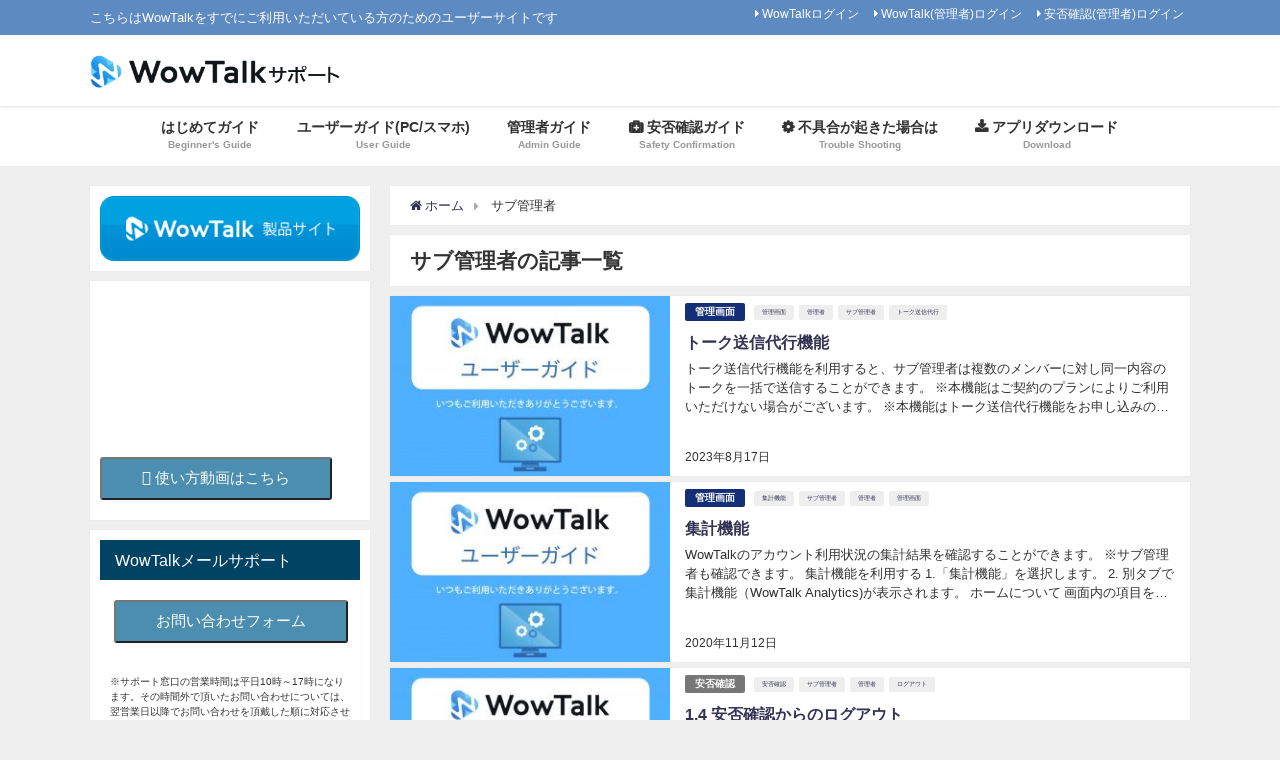

--- FILE ---
content_type: text/html; charset=UTF-8
request_url: https://support.wowtalk.jp/tag/%E3%82%B5%E3%83%96%E7%AE%A1%E7%90%86%E8%80%85
body_size: 16357
content:
<!DOCTYPE html>
<html lang="ja">
<head>
	
	<!-- Google Tag Manager -->
<!--<script>(function(w,d,s,l,i){w[l]=w[l]||[];w[l].push({'gtm.start':
new Date().getTime(),event:'gtm.js'});var f=d.getElementsByTagName(s)[0],
j=d.createElement(s),dl=l!='dataLayer'?'&l='+l:'';j.async=true;j.src=
'https://www.googletagmanager.com/gtm.js?id='+i+dl;f.parentNode.insertBefore(j,f);
})(window,document,'script','dataLayer','GTM-TCXDS82');</script>-->
<!-- End Google Tag Manager -->
	
<meta charset="utf-8">
<meta http-equiv="X-UA-Compatible" content="IE=edge">
<meta name="viewport" content="width=device-width, initial-scale=1" />
<title>  サブ管理者</title>
<meta name="robots" content="noindex,follow">
<link rel="canonical" href="">
<link rel="shortcut icon" href="https://support.wowtalk.jp/wp-content/uploads/2021/04/wowtalk_sns2.png">
<!--[if IE]>
		<link rel="shortcut icon" href="">
<![endif]-->
<link rel="apple-touch-icon" href="https://support.wowtalk.jp/wp-content/uploads/2021/04/wowtalk_sns2.png" />
<link rel='dns-prefetch' href='//cdnjs.cloudflare.com' />
<link rel='dns-prefetch' href='//s.w.org' />
<link rel="alternate" type="application/rss+xml" title="WowTalkサポート &raquo; フィード" href="https://support.wowtalk.jp/feed" />
<link rel="alternate" type="application/rss+xml" title="WowTalkサポート &raquo; コメントフィード" href="https://support.wowtalk.jp/comments/feed" />
<link rel="alternate" type="application/rss+xml" title="WowTalkサポート &raquo; サブ管理者 タグのフィード" href="https://support.wowtalk.jp/tag/%e3%82%b5%e3%83%96%e7%ae%a1%e7%90%86%e8%80%85/feed" />
<link rel='stylesheet'   href='https://support.wowtalk.jp/wp-includes/css/dist/block-library/style.min.css?ver=4.6.41'  media='all'>
<link rel='stylesheet'   href='https://support.wowtalk.jp/wp-content/plugins/pdf-embedder/css/pdfemb-blocks.css?ver=4.6.41'  media='all'>
<link rel='stylesheet'   href='https://support.wowtalk.jp/wp-content/plugins/contact-form-7/includes/css/styles.css?ver=4.6.41'  media='all'>
<link rel='stylesheet'   href='https://support.wowtalk.jp/wp-content/plugins/wp-rest-filter/public/css/wp-rest-filter-public.css?ver=4.6.41'  media='all'>
<link rel='stylesheet'   href='https://support.wowtalk.jp/wp-content/themes/diver/style.min.css?ver=4.6.41'  media='all'>
<link rel='stylesheet'   href='https://support.wowtalk.jp/wp-content/themes/diver_child/style.css?ver=4.6.41'  media='all'>
<link rel='stylesheet'   href='https://cdnjs.cloudflare.com/ajax/libs/Swiper/4.4.6/css/swiper.min.css'  media='all'>
<link rel='stylesheet'   href='https://support.wowtalk.jp/wp-content/plugins/tablepress/css/default.min.css?ver=4.6.41'  media='all'>
<script src='https://support.wowtalk.jp/wp-includes/js/jquery/jquery.js?ver=4.6.41'></script>
<script src='https://support.wowtalk.jp/wp-includes/js/jquery/jquery-migrate.min.js?ver=4.6.41'></script>
<script src='https://support.wowtalk.jp/wp-content/plugins/wp-rest-filter/public/js/wp-rest-filter-public.js?ver=4.6.41'></script>
<link rel="EditURI" type="application/rsd+xml" title="RSD" href="https://support.wowtalk.jp/xmlrpc.php?rsd" />
<link rel="wlwmanifest" type="application/wlwmanifest+xml" href="https://support.wowtalk.jp/wp-includes/wlwmanifest.xml" /> 
<meta name="generator" content="WordPress 5.1.10" />
<!-- start Simple Custom CSS and JS -->
<script type="text/javascript">
const sendBotInfoWithOverride = function() {
    document.getElementById("is_override").value = "1";
    sendBotInfo();
}
var hasErr = false;
const sendBotInfo = function() {
    const url = "https://support.wowtalk.jp/data/sendBotInfo.php"
    hasErr = false;
    let statusElement = document.getElementById("send_bot_info_form_status");
    jQuery(statusElement).show();
    statusElement.innerText="送信中";
    var companyId = document.getElementById("cid").value.trim();
    var token = document.getElementById("token").value.trim();
    var apikey = document.getElementById("api_key").value.trim();
    var botId = document.getElementById("bot_id").value.trim();
    var botPassword = document.getElementById("bot_password").value.trim();
    var isOverride = document.getElementById("is_override").value;
    
    document.getElementById("cid_err").innerText = check(companyId);
    document.getElementById("token_err").innerText = check(token);
    document.getElementById("api_key_err").innerText = check(apikey);
    document.getElementById("bot_id_err").innerText = check(botId);
    document.getElementById("bot_password_err").innerText = check(botPassword);
    console.log("hasErr = " ,hasErr);
    if (hasErr) {
        statusElement.innerText="入力項目を確認してください";
        return;
    }
    var postValue = {
        company_id : companyId,
        token : token,
        api_key : apikey,
        bot_id: botId,
        bot_password: botPassword,
        is_override : isOverride
    }
    console.log(postValue);
    let data = {
        method: "POST", // *GET, POST, PUT, DELETE, etc.
        headers: {
            "Content-Type": "application/json; charset=utf-8",
            "Accept" : "application/json",
        },
        body: JSON.stringify(postValue),
    };

    fetch(url, data).then(function(response){
        console.log(response);
        return response.json();
    }).then(function(json) {
        var err = json.errCode;
        console.log(json);
        var btn1 = jQuery(document.getElementById("send_bot_info_btn_1"));
        var overrideElements = jQuery(document.getElementById("send_bot_info_confirm_override"));
        if (err == 200) {
            statusElement.innerText="登録しました。";
            btn1.prop("disabled", true);
            btn1.show();
            overrideElements.hide();
            document.getElementById("is_override").value = "0";
        } else if (err == 1003) {
            btn1.hide();
            statusElement.innerText="";
            jQuery(statusElement).hide();
            //上書き確認
            overrideElements.show();
        } else {
            statusElement.innerText="エラーが発生しました。";
            btn1.show();
        }
    });
}

const check = function(item) {
    if (item.length == 0) {
        hasErr = true;
        return "必須項目です。"
    }

    if (item.match(/^[0-9a-zA-Z-]*$/) == null) {
        hasErr = true;
        return "半角英数字を入力してください"
    }
    return "";
}

const cancelBotInfo = function() {
    document.getElementById("cid").value = "";
    document.getElementById("token").value = ""
    document.getElementById("api_key").value = ""
    document.getElementById("bot_id").value = ""
    document.getElementById("bot_password").value = ""
    document.getElementById("is_override").value = "0";

    document.getElementById("cid_err").innerText = "";
    document.getElementById("token_err").innerText = "";
    document.getElementById("api_key_err").innerText = "";
    document.getElementById("bot_id_err").innerText = "";
    document.getElementById("bot_password_err").innerText = "";

    jQuery(document.getElementById("send_bot_info_confirm_override")).hide();
    document.getElementById("send_bot_info_form_status").innerText = "";
    jQuery(document.getElementById("send_bot_info_btn_1")).show();
}</script>
<!-- end Simple Custom CSS and JS -->
<!-- start Simple Custom CSS and JS -->
<style type="text/css">
.textwidget img {
  display: inline;
}
.single-post-main {
  margin: 0px;
  padding:2em;
}
.guide_box .textwidget {
  padding: 2em;
}
.guide_box p {
  padding: 0
}
.catpage_content_wrap {
    margin-bottom: 10px;
    margin-top: -10px;
    position: relative;
    background: #333!important;
    overflow: hidden;
}

.image_bg {
  background:#f6f6f6;
}

.catpage_tag {
  display:none;
}</style>
<!-- end Simple Custom CSS and JS -->
 <style> #onlynav ul ul,#nav_fixed #nav ul ul,.header-logo #nav ul ul {visibility:hidden;opacity:0;transition:.2s ease-in-out;transform:translateY(-20px);}#onlynav ul li:hover > ul,#nav_fixed #nav ul li:hover > ul,.header-logo #nav ul li:hover > ul{visibility:visible;opacity:1;transform:translateY(0);}</style><style>body{background:#efefef;color:#333333;}a{color:#333355;}a:hover{color:#008bf1}.content{color:#000;}.content a{color:#6f97bc;}.content a:hover{color:#008bf1;}.header-wrap,#header ul.sub-menu, #header ul.children,#scrollnav,.description_sp{background:#ffffff;color:#333333}.header-wrap a,#scrollnav a,div.logo_title{color:#333355;}.header-wrap a:hover,div.logo_title:hover{color:#008bf1}.drawer-nav-btn span{background-color:#333355;}.drawer-nav-btn:before,.drawer-nav-btn:after {border-color:#333355;}#scrollnav ul li a{background:rgba(255,255,255,0.8);color:#505050 }.header_small_menu{background:#5d8ac1;color:#fff}.header_small_menu a{color:#fff}.header_small_menu a:hover{color:#008bf1}#nav_fixed.fixed, #nav_fixed #nav ul ul{background:#ffffff;color:#333333}#nav_fixed.fixed a,#nav_fixed .logo_title{color:#333355}#nav_fixed.fixed a:hover{color:#008bf1}#nav_fixed .drawer-nav-btn:before,#nav_fixed .drawer-nav-btn:after{border-color:#333355;}#nav_fixed .drawer-nav-btn span{background-color:#333355;}#onlynav{background:#fff;color:#333}#onlynav ul li a{color:#333}#onlynav ul ul.sub-menu{background:#fff}#onlynav div > ul > li > a:before{border-color:#333}#onlynav ul > li:hover > a:hover,#onlynav ul>li:hover>a,#onlynav ul>li:hover li:hover>a,#onlynav ul li:hover ul li ul li:hover > a{background:#008bf1;color:#ffffff}#onlynav ul li ul li ul:before{border-left-color:#ffffff}#onlynav ul li:last-child ul li ul:before{border-right-color:#ffffff}#bigfooter{background:#fff;color:#333333}#bigfooter a{color:#333355}#bigfooter a:hover{color:#008bf1}#footer{background:#fff;color:#999}#footer a{color:#333355}#footer a:hover{color:#008bf1}#sidebar .widget{background:#fff;color:#333; }#sidebar .widget a:hover{color:#008bf1;}.post-box-contents,#main-wrap #pickup_posts_container img,.hentry, #single-main .post-sub,.navigation,.single_thumbnail,.in_loop,#breadcrumb,.pickup-cat-list,.maintop-widget, .mainbottom-widget,#share_plz,.sticky-post-box,.catpage_content_wrap,.cat-post-main{background:#fff;}.post-box{border-color:#eee;}.drawer_content_title,.searchbox_content_title{background:#eee;color:#333;}#footer_sticky_menu{background:rgba(255,255,255,.8)}.footermenu_col{background:rgba(255,255,255,.8);color:#333;}a.page-numbers{background:#afafaf;color:#fff;}.pagination .current{background:#008bf1;color:#fff;}</style><style>.grid_post_thumbnail{height:170px;}.post_thumbnail{height:180px;}@media screen and (min-width:1201px){#main-wrap,.header-wrap .header-logo,.header_small_content,.bigfooter_wrap,.footer_content,.containerwidget{width:1100px; }}@media screen and (max-width:1200px){ #main-wrap,.header-wrap .header-logo,.header_small_content,.bigfooter_wrap,.footer_content,.containerwidget{width:96; }}@media screen and (max-width:768px){#main-wrap,.header-wrap .header-logo,.header_small_content,.bigfooter_wrap,.footer_content,.containerwidget{width:100%; }}@media screen and (min-width:960px){#sidebar {width:280px;}}@media screen and (max-width:767px){.grid_post_thumbnail{height:160px;}.post_thumbnail{height:130px;}}@media screen and (max-width:599px){.grid_post_thumbnail{height:100px;}.post_thumbnail{height:70px;}}</style>

<script src="https://apis.google.com/js/platform.js" async defer></script>
<script async src="//pagead2.googlesyndication.com/pagead/js/adsbygoogle.js"></script>
<script src="https://b.st-hatena.com/js/bookmark_button.js" charset="utf-8" async="async"></script>
<script>
window.___gcfg = {lang: 'ja'};
(function() {
var po = document.createElement('script'); po.type = 'text/javascript'; po.async = true;
po.src = 'https://apis.google.com/js/plusone.js';
var s = document.getElementsByTagName('script')[0]; s.parentNode.insertBefore(po, s);
})();
</script>


<script src="https://kit.fontawesome.com/d08a291f82.js" crossorigin="anonymous"></script>
</head>
<body itemscope="itemscope" itemtype="http://schema.org/WebPage" style="background-image:url('')" class="archive tag tag-65 wp-embed-responsive">

<!-- Google Tag Manager (noscript) -->
<!--<noscript><iframe src="https://www.googletagmanager.com/ns.html?id=GTM-TCXDS82"
height="0" width="0" style="display:none;visibility:hidden"></iframe></noscript>-->
<!-- End Google Tag Manager (noscript) -->
	
<div id="fb-root"></div>
<script>(function(d, s, id) {
  var js, fjs = d.getElementsByTagName(s)[0];
  if (d.getElementById(id)) return;
  js = d.createElement(s); js.id = id;
  js.src = "https://connect.facebook.net/ja_JP/sdk.js#xfbml=1&version=v2.12&appId=";
  fjs.parentNode.insertBefore(js, fjs);
}(document, 'script', 'facebook-jssdk'));</script>

<div id="container">
<!-- header -->
	<!-- lpページでは表示しない -->
	<div id="header" class="clearfix">
					<header class="header-wrap" role="banner" itemscope="itemscope" itemtype="http://schema.org/WPHeader">
			<div class="header_small_menu clearfix">
		<div class="header_small_content">
			<div id="description">こちらはWowTalkをすでにご利用いただいている方のためのユーザーサイトです</div>
			<nav class="header_small_menu_right" role="navigation" itemscope="itemscope" itemtype="http://scheme.org/SiteNavigationElement">
				<div class="menu-%e3%83%9f%e3%83%8b%e3%83%98%e3%83%83%e3%83%80%e3%83%bc-container"><ul id="menu-%e3%83%9f%e3%83%8b%e3%83%98%e3%83%83%e3%83%80%e3%83%bc" class="menu"><li id="menu-item-11213" class="menu-item menu-item-type-custom menu-item-object-custom menu-item-11213"><a href="https://biz.wowtalk.org/webtalk/login">WowTalkログイン</a></li>
<li id="menu-item-11214" class="menu-item menu-item-type-custom menu-item-object-custom menu-item-11214"><a href="https://biz.wowtalk.org/admin/">WowTalk(管理者)ログイン</a></li>
<li id="menu-item-11215" class="menu-item menu-item-type-custom menu-item-object-custom menu-item-11215"><a href="https://safety.wowtalkapi.com/#/">安否確認(管理者)ログイン</a></li>
</ul></div>			</nav>
		</div>
	</div>

			<div class="header-logo clearfix">
				<!-- 	<button type="button" class="drawer-toggle drawer-hamburger">
	  <span class="sr-only">toggle navigation</span>
	  <span class="drawer-hamburger-icon"></span>
	</button> -->

	<div class="drawer-nav-btn-wrap"><span class="drawer-nav-btn"><span></span></span></div>


	<div class="header_search"><a href="#header_search" class="header_search_btn" data-lity><div class="header_search_inner"><i class="fa fa-search" aria-hidden="true"></i><div class="header_search_title">SEARCH</div></div></a></div>

				<!-- /Navigation -->
				<div id="logo">
										<a href="https://support.wowtalk.jp/">
													<img src="https://support.wowtalk.jp/wp-content/uploads/2021/09/wt_support.png" alt="WowTalkサポート">
											</a>
				</div>
							</div>
		</header>
		<nav id="scrollnav" class="inline-nospace" role="navigation" itemscope="itemscope" itemtype="http://scheme.org/SiteNavigationElement">
					</nav>
		
		<div id="nav_fixed">
		<div class="header-logo clearfix">
			<!-- Navigation -->
			<!-- 	<button type="button" class="drawer-toggle drawer-hamburger">
	  <span class="sr-only">toggle navigation</span>
	  <span class="drawer-hamburger-icon"></span>
	</button> -->

	<div class="drawer-nav-btn-wrap"><span class="drawer-nav-btn"><span></span></span></div>


	<div class="header_search"><a href="#header_search" class="header_search_btn" data-lity><div class="header_search_inner"><i class="fa fa-search" aria-hidden="true"></i><div class="header_search_title">SEARCH</div></div></a></div>

			<!-- /Navigation -->
			<div class="logo clearfix">
				<a href="https://support.wowtalk.jp/">
											<img src="https://support.wowtalk.jp/wp-content/uploads/2021/09/wt_support.png" alt="WowTalkサポート">
									</a>
			</div>
					<nav id="nav" role="navigation" itemscope="itemscope" itemtype="http://scheme.org/SiteNavigationElement">
				<div class="menu-top_menu2-container"><ul id="fixnavul" class="menu"><li id="menu-item-10547" class="menu-item menu-item-type-custom menu-item-object-custom menu-item-10547"><a href="/beginners-guide"><div class="menu_title"><i class="fas fa-smile-beam"></i> はじめてガイド</div><div class="menu_desc">Beginner's Guide</div></a></li>
<li id="menu-item-10548" class="menu-item menu-item-type-custom menu-item-object-custom menu-item-has-children menu-item-10548"><a href="/user-guide"><div class="menu_title"><i class="fas fa-mobile-alt"></i> ユーザーガイド(PC/スマホ)</div><div class="menu_desc">User Guide</div></a>
<ul class="sub-menu">
	<li id="menu-item-10553" class="menu-item menu-item-type-custom menu-item-object-custom menu-item-10553"><a href="/sp-guide">iOS,Android</a></li>
	<li id="menu-item-10554" class="menu-item menu-item-type-custom menu-item-object-custom menu-item-10554"><a href="/pc-guide">Web,Windows旧PC</a></li>
	<li id="menu-item-19774" class="menu-item menu-item-type-custom menu-item-object-custom menu-item-19774"><a href="https://support.wowtalk.jp/newpc-guide">Windows新PC</a></li>
</ul>
</li>
<li id="menu-item-10549" class="menu-item menu-item-type-custom menu-item-object-custom menu-item-10549"><a href="/admin-guide"><div class="menu_title"><i class="fas fa-user-cog"></i> 管理者ガイド</div><div class="menu_desc">Admin Guide</div></a></li>
<li id="menu-item-10550" class="menu-item menu-item-type-custom menu-item-object-custom menu-item-10550"><a href="/safety-guide"><div class="menu_title"><i class="fas fa-medkit"></i> 安否確認ガイド</div><div class="menu_desc">Safety Confirmation</div></a></li>
<li id="menu-item-10551" class="menu-item menu-item-type-custom menu-item-object-custom menu-item-has-children menu-item-10551"><a href="#"><div class="menu_title"><i class="fas fa-cog"></i> 不具合が起きた場合は</div><div class="menu_desc">Trouble Shooting</div></a>
<ul class="sub-menu">
	<li id="menu-item-10557" class="menu-item menu-item-type-custom menu-item-object-custom menu-item-10557"><a href="/trouble-shooting">トラブルシューティング</a></li>
	<li id="menu-item-10558" class="menu-item menu-item-type-custom menu-item-object-custom menu-item-10558"><a href="/support-form">お問い合わせ先</a></li>
</ul>
</li>
<li id="menu-item-11579" class="menu-item menu-item-type-custom menu-item-object-custom menu-item-11579"><a href="https://www.wowtalk.jp/download.html"><div class="menu_title"><i class="fas fa-download"></i> アプリダウンロード</div><div class="menu_desc">Download</div></a></li>
</ul></div>			</nav>
				</div>
	</div>
							<nav id="onlynav" class="onlynav" role="navigation" itemscope="itemscope" itemtype="http://scheme.org/SiteNavigationElement">
				<div class="menu-top_menu2-container"><ul id="onlynavul" class="menu"><li class="menu-item menu-item-type-custom menu-item-object-custom menu-item-10547"><a href="/beginners-guide"><div class="menu_title"><i class="fas fa-smile-beam"></i> はじめてガイド</div><div class="menu_desc">Beginner's Guide</div></a></li>
<li class="menu-item menu-item-type-custom menu-item-object-custom menu-item-has-children menu-item-10548"><a href="/user-guide"><div class="menu_title"><i class="fas fa-mobile-alt"></i> ユーザーガイド(PC/スマホ)</div><div class="menu_desc">User Guide</div></a>
<ul class="sub-menu">
	<li class="menu-item menu-item-type-custom menu-item-object-custom menu-item-10553"><a href="/sp-guide">iOS,Android</a></li>
	<li class="menu-item menu-item-type-custom menu-item-object-custom menu-item-10554"><a href="/pc-guide">Web,Windows旧PC</a></li>
	<li class="menu-item menu-item-type-custom menu-item-object-custom menu-item-19774"><a href="https://support.wowtalk.jp/newpc-guide">Windows新PC</a></li>
</ul>
</li>
<li class="menu-item menu-item-type-custom menu-item-object-custom menu-item-10549"><a href="/admin-guide"><div class="menu_title"><i class="fas fa-user-cog"></i> 管理者ガイド</div><div class="menu_desc">Admin Guide</div></a></li>
<li class="menu-item menu-item-type-custom menu-item-object-custom menu-item-10550"><a href="/safety-guide"><div class="menu_title"><i class="fas fa-medkit"></i> 安否確認ガイド</div><div class="menu_desc">Safety Confirmation</div></a></li>
<li class="menu-item menu-item-type-custom menu-item-object-custom menu-item-has-children menu-item-10551"><a href="#"><div class="menu_title"><i class="fas fa-cog"></i> 不具合が起きた場合は</div><div class="menu_desc">Trouble Shooting</div></a>
<ul class="sub-menu">
	<li class="menu-item menu-item-type-custom menu-item-object-custom menu-item-10557"><a href="/trouble-shooting">トラブルシューティング</a></li>
	<li class="menu-item menu-item-type-custom menu-item-object-custom menu-item-10558"><a href="/support-form">お問い合わせ先</a></li>
</ul>
</li>
<li class="menu-item menu-item-type-custom menu-item-object-custom menu-item-11579"><a href="https://www.wowtalk.jp/download.html"><div class="menu_title"><i class="fas fa-download"></i> アプリダウンロード</div><div class="menu_desc">Download</div></a></li>
</ul></div>			</nav>
					</div>
	<div class="d_sp">
		</div>
	
	<div id="main-wrap">
	<!-- main -->
	<main id="main" style="float:right;margin-left:-300px;padding-left:300px;" role="main">
		<ul id="breadcrumb" itemscope itemtype="http://schema.org/BreadcrumbList">
<li itemprop="itemListElement" itemscope itemtype="http://schema.org/ListItem"><a href="https://support.wowtalk.jp" itemprop="item"><span itemprop="name"><i class="fa fa-home" aria-hidden="true"></i> ホーム</span></a><meta itemprop="position" content="1" /></li><li itemprop="itemListElement" itemscope itemtype="http://schema.org/ListItem"><span itemprop="name">  サブ管理者</span></a><meta itemprop="position" content="2" /></li></ul>			<div class="wrap-post-title">サブ管理者の記事一覧</div>
<section class="wrap-post-box">
					<article class="post-box post-1" role="article">
				<div class="post-box-contents clearfix" data-href="https://support.wowtalk.jp/user_guide/admin_talk_sending_agent.html">
				<figure class="post_thumbnail">
												<div class="post_thumbnail_wrap">
								<img src="[data-uri]" data-src="https://support.wowtalk.jp/wp-content/uploads/2021/04/user_guid_top-300x188.jpg" class="lazyload" alt="トーク送信代行機能">
														</div>
										</figure>
					<section class="post-meta-all">
											<div class="post-cat" style="background:#152f77"><a href="https://support.wowtalk.jp/./user_guide/admin" rel="category tag">管理画面</a></div>
												<div class="post-tag"><a href="https://support.wowtalk.jp/tag/%e7%ae%a1%e7%90%86%e7%94%bb%e9%9d%a2" rel="tag">管理画面</a><a href="https://support.wowtalk.jp/tag/%e7%ae%a1%e7%90%86%e8%80%85" rel="tag">管理者</a><a href="https://support.wowtalk.jp/tag/%e3%82%b5%e3%83%96%e7%ae%a1%e7%90%86%e8%80%85" rel="tag">サブ管理者</a><a href="https://support.wowtalk.jp/tag/%e3%83%88%e3%83%bc%e3%82%af%e9%80%81%e4%bf%a1%e4%bb%a3%e8%a1%8c" rel="tag">トーク送信代行</a></div>						<div class="post-title">
								<a href="https://support.wowtalk.jp/user_guide/admin_talk_sending_agent.html" title="トーク送信代行機能" rel="bookmark">トーク送信代行機能</a>
						</div>
													<time class="post-date" datetime="2023-08-17">
							2023年8月17日	
							</time>
												<div class="post-substr">
															トーク送信代行機能を利用すると、サブ管理者は複数のメンバーに対し同一内容のトークを一括で送信することができます。  ※本機能はご契約のプランによりご利用いただけない場合がございます。 ※本機能はトーク送信代行機能をお申し込みの場合のみご利用いただくことができます。  ① トーク送信代行機能の設定 ② トーク送信代行シス...													</div>
											</section>
				</div>
			</article>
												<article class="post-box post-2" role="article">
				<div class="post-box-contents clearfix" data-href="https://support.wowtalk.jp/user_guide/admin/analytics_.html">
				<figure class="post_thumbnail">
												<div class="post_thumbnail_wrap">
								<img src="[data-uri]" data-src="https://support.wowtalk.jp/wp-content/uploads/2021/04/user_guid_top-300x188.jpg" class="lazyload" alt="集計機能">
														</div>
										</figure>
					<section class="post-meta-all">
											<div class="post-cat" style="background:#152f77"><a href="https://support.wowtalk.jp/./user_guide/admin" rel="category tag">管理画面</a></div>
												<div class="post-tag"><a href="https://support.wowtalk.jp/tag/%e9%9b%86%e8%a8%88%e6%a9%9f%e8%83%bd" rel="tag">集計機能</a><a href="https://support.wowtalk.jp/tag/%e3%82%b5%e3%83%96%e7%ae%a1%e7%90%86%e8%80%85" rel="tag">サブ管理者</a><a href="https://support.wowtalk.jp/tag/%e7%ae%a1%e7%90%86%e8%80%85" rel="tag">管理者</a><a href="https://support.wowtalk.jp/tag/%e7%ae%a1%e7%90%86%e7%94%bb%e9%9d%a2" rel="tag">管理画面</a></div>						<div class="post-title">
								<a href="https://support.wowtalk.jp/user_guide/admin/analytics_.html" title="集計機能" rel="bookmark">集計機能</a>
						</div>
													<time class="post-date" datetime="2020-11-12">
							2020年11月12日	
							</time>
												<div class="post-substr">
															WowTalkのアカウント利用状況の集計結果を確認することができます。 ※サブ管理者も確認できます。 集計機能を利用する 1.「集計機能」を選択します。 2. 別タブで集計機能（WowTalk Analytics)が表示されます。 ホームについて 画面内の項目を以下に解説します。 ①昨日の利用数 アクティブユーザー数/...													</div>
											</section>
				</div>
			</article>
												<article class="post-box post-3" role="article">
				<div class="post-box-contents clearfix" data-href="https://support.wowtalk.jp/user_guide/safety_confirmation_logout.html">
				<figure class="post_thumbnail">
												<div class="post_thumbnail_wrap">
								<img src="[data-uri]" data-src="https://support.wowtalk.jp/wp-content/uploads/2021/04/user_guid_top-300x188.jpg" class="lazyload" alt="1.4 安否確認からのログアウト">
														</div>
										</figure>
					<section class="post-meta-all">
											<div class="post-cat" style="background:"><a href="https://support.wowtalk.jp/./user_guide/safety-confirmation" rel="category tag">安否確認</a></div>
												<div class="post-tag"><a href="https://support.wowtalk.jp/tag/%e5%ae%89%e5%90%a6%e7%a2%ba%e8%aa%8d" rel="tag">安否確認</a><a href="https://support.wowtalk.jp/tag/%e3%82%b5%e3%83%96%e7%ae%a1%e7%90%86%e8%80%85" rel="tag">サブ管理者</a><a href="https://support.wowtalk.jp/tag/%e7%ae%a1%e7%90%86%e8%80%85" rel="tag">管理者</a><a href="https://support.wowtalk.jp/tag/%e3%83%ad%e3%82%b0%e3%82%a2%e3%82%a6%e3%83%88" rel="tag">ログアウト</a></div>						<div class="post-title">
								<a href="https://support.wowtalk.jp/user_guide/safety_confirmation_logout.html" title="1.4 安否確認からのログアウト" rel="bookmark">1.4 安否確認からのログアウト</a>
						</div>
													<time class="post-date" datetime="2019-08-21">
							2019年8月21日	
							</time>
												<div class="post-substr">
															ログイン後、画面右上の会社名を選択し「ログアウト」ボタンを押すことでログアウトできます。 ...													</div>
											</section>
				</div>
			</article>
												<article class="post-box post-4" role="article">
				<div class="post-box-contents clearfix" data-href="https://support.wowtalk.jp/user_guide/safety_confirmation_subadmin.html">
				<figure class="post_thumbnail">
												<div class="post_thumbnail_wrap">
								<img src="[data-uri]" data-src="https://support.wowtalk.jp/wp-content/uploads/2021/04/user_guid_top-300x188.jpg" class="lazyload" alt="1.3 サブ管理者でのログイン">
														</div>
										</figure>
					<section class="post-meta-all">
											<div class="post-cat" style="background:"><a href="https://support.wowtalk.jp/./user_guide/safety-confirmation" rel="category tag">安否確認</a></div>
												<div class="post-tag"><a href="https://support.wowtalk.jp/tag/%e3%83%ad%e3%82%b0%e3%82%a4%e3%83%b3" rel="tag">ログイン</a><a href="https://support.wowtalk.jp/tag/%e5%ae%89%e5%90%a6%e7%a2%ba%e8%aa%8d" rel="tag">安否確認</a><a href="https://support.wowtalk.jp/tag/%e3%82%b5%e3%83%96%e7%ae%a1%e7%90%86%e8%80%85" rel="tag">サブ管理者</a></div>						<div class="post-title">
								<a href="https://support.wowtalk.jp/user_guide/safety_confirmation_subadmin.html" title="1.3 サブ管理者でのログイン" rel="bookmark">1.3 サブ管理者でのログイン</a>
						</div>
													<time class="post-date" datetime="2019-08-21">
							2019年8月21日	
							</time>
												<div class="post-substr">
															WowTalk管理者ページ(biz.wowtalk.org/admin)に管理者でログインします。事前にメンバーをサブ管理者に設定するようお願いします。 1. メニューより「サブ管理者の編集」を選択します。 2. サブ管理者の設定より「通知の送信できる範囲」に通知の送信先部門を選び、「確認」ボタンを押します。 3.「安...													</div>
											</section>
				</div>
			</article>
												<article class="post-box post-5" role="article">
				<div class="post-box-contents clearfix" data-href="https://support.wowtalk.jp/user_guide/safety_confirmation.html">
				<figure class="post_thumbnail">
												<div class="post_thumbnail_wrap">
								<img src="[data-uri]" data-src="https://support.wowtalk.jp/wp-content/uploads/2021/04/user_guid_top-300x188.jpg" class="lazyload" alt="安否確認機能へのログイン">
														</div>
										</figure>
					<section class="post-meta-all">
											<div class="post-cat" style="background:"><a href="https://support.wowtalk.jp/./user_guide/safety-confirmation" rel="category tag">安否確認</a></div>
												<div class="post-tag"><a href="https://support.wowtalk.jp/tag/%e5%ae%89%e5%90%a6%e7%a2%ba%e8%aa%8d" rel="tag">安否確認</a><a href="https://support.wowtalk.jp/tag/%e3%83%ad%e3%82%b0%e3%82%a4%e3%83%b3" rel="tag">ログイン</a><a href="https://support.wowtalk.jp/tag/%e3%83%ad%e3%82%b0%e3%82%a2%e3%82%a6%e3%83%88" rel="tag">ログアウト</a><a href="https://support.wowtalk.jp/tag/%e7%ae%a1%e7%90%86%e8%80%85" rel="tag">管理者</a></div>						<div class="post-title">
								<a href="https://support.wowtalk.jp/user_guide/safety_confirmation.html" title="安否確認機能へのログイン" rel="bookmark">安否確認機能へのログイン</a>
						</div>
													<time class="post-date" datetime="2019-07-05">
							2019年7月5日	
							</time>
												<div class="post-substr">
															安否確認機能について ※ブラウザ「InternetExplorer」では安否確認管理者画面に非対応のためログインできません。 ※ブラウザ「Microsoft_Edge」では下記のバージョン以降のご利用をお願いします。旧バージョンをご利用の場合、非対応のためログインできません。 ・Microsoft Edge 44.17...													</div>
											</section>
				</div>
			</article>
												<article class="post-box post-6" role="article">
				<div class="post-box-contents clearfix" data-href="https://support.wowtalk.jp/user_guide/admin_subadministrator.html">
				<figure class="post_thumbnail">
												<div class="post_thumbnail_wrap">
								<img src="[data-uri]" data-src="https://support.wowtalk.jp/wp-content/uploads/2021/04/user_guid_top-300x188.jpg" class="lazyload" alt="サブ管理者の設定">
														</div>
										</figure>
					<section class="post-meta-all">
											<div class="post-cat" style="background:#152f77"><a href="https://support.wowtalk.jp/./user_guide/admin" rel="category tag">管理画面</a></div>
												<div class="post-tag"><a href="https://support.wowtalk.jp/tag/%e7%ae%a1%e7%90%86%e7%94%bb%e9%9d%a2" rel="tag">管理画面</a><a href="https://support.wowtalk.jp/tag/%e7%ae%a1%e7%90%86%e8%80%85" rel="tag">管理者</a><a href="https://support.wowtalk.jp/tag/%e3%82%b5%e3%83%96%e7%ae%a1%e7%90%86%e8%80%85" rel="tag">サブ管理者</a></div>						<div class="post-title">
								<a href="https://support.wowtalk.jp/user_guide/admin_subadministrator.html" title="サブ管理者の設定" rel="bookmark">サブ管理者の設定</a>
						</div>
													<time class="post-date" datetime="2019-03-19">
							2019年3月19日	
							</time>
												<div class="post-substr">
															画面左側の「サブ管理者の編集」をクリックすることで表示されます。この画面上では「メンバー」画面で登録したサブ管理者の設定を編集することができます。 1ページにつき50人まで表示されます。 ■サブ管理者の設定項目 サブ管理者に対して設定できる内容は下記の通りです。 ・ 会社情報の編集 ・ セキュリティ設定の...													</div>
											</section>
				</div>
			</article>
									</section>
	<style>
	.post-box-contents .post-meta-all {padding-bottom: 30px;}
	</style>

<!-- pager -->
<!-- /pager	 -->
	</main>
	<!-- /main -->
		<!-- sidebar -->
	<div id="sidebar" style="float:left;" role="complementary">
		<div class="sidebar_content">
						<div id="custom_html-6" class="widget_text widget widget_custom_html"><div class="textwidget custom-html-widget"><div class="sidebar_bnr"><a href="https://www.wowtalk.jp/" class="wt_bnr"> <img src="/wp-content/uploads/2021/04/wowtalk_bnr.png" alt="WowTalk製品サイト"></a></div></div></div><div id="custom_html-5" class="widget_text widget widget_custom_html"><div class="textwidget custom-html-widget"><div class="sidebar_video">
<iframe width="250" height="auto" src="https://www.youtube.com/embed/WUecgbImxDQ" title="YouTube video player" frameborder="0" allow="accelerometer; autoplay; clipboard-write; encrypted-media; gyroscope; picture-in-picture" allowfullscreen></iframe>
	<button type="submit" class="button button-blue"  onclick="location.href='https://youtube.com/playlist?list=PLxwVqKchJhAzmlP4rfd1hlt37CxZjUcdt'"><i class="fab fa-youtube"></i> 使い方動画はこちら</button>
</div></div></div><div id="custom_html-8" class="widget_text widget widget_custom_html"><div class="textwidget custom-html-widget"><div id="top_sidebar" class="widget fix_sidebar toc_widget">
	<div class="widgettitle">WowTalkメールサポート</div>  <button class="button button-orange" onclick="location.href='https://support.wowtalk.jp/support-form'">お問い合わせフォーム</button>        <p style="font-size:70%"> ※サポート窓口の営業時間は平日10時～17時になります。その時間外で頂いたお問い合わせについては、翌営業日以降でお問い合わせを頂戴した順に対応させていただきます 。</p>  </div>
</div></div><div id="categories-4" class="widget widget_categories"><div class="widgettitle">カテゴリー</div><form action="https://support.wowtalk.jp" method="get"><label class="screen-reader-text" for="cat">カテゴリー</label><select  name='cat' id='cat' class='postform' >
	<option value='-1'>カテゴリーを選択</option>
	<option class="level-0" value="218">Windows</option>
	<option class="level-0" value="267">Mac</option>
	<option class="level-0" value="295">匿名相談機能</option>
	<option class="level-0" value="297">トーク送信代行機能</option>
	<option class="level-0" value="300">トランシーバー</option>
	<option class="level-0" value="304">AI機能</option>
	<option class="level-0" value="37">お知らせ</option>
	<option class="level-0" value="190">アップデート情報</option>
	<option class="level-0" value="212">不具合報告</option>
	<option class="level-0" value="3">よくあるお問い合わせ</option>
	<option class="level-0" value="20">障害・メンテナンス情報</option>
	<option class="level-0" value="4">ユーザーガイド</option>
	<option class="level-1" value="275">&nbsp;&nbsp;&nbsp;ゲストチャット</option>
	<option class="level-1" value="281">&nbsp;&nbsp;&nbsp;ウィジェット</option>
	<option class="level-1" value="303">&nbsp;&nbsp;&nbsp;新PC版</option>
	<option class="level-1" value="21">&nbsp;&nbsp;&nbsp;管理画面</option>
	<option class="level-2" value="276">&nbsp;&nbsp;&nbsp;&nbsp;&nbsp;&nbsp;ゲストチャット管理</option>
	<option class="level-2" value="309">&nbsp;&nbsp;&nbsp;&nbsp;&nbsp;&nbsp;優先確認通知機能</option>
	<option class="level-2" value="22">&nbsp;&nbsp;&nbsp;&nbsp;&nbsp;&nbsp;ホーム</option>
	<option class="level-2" value="23">&nbsp;&nbsp;&nbsp;&nbsp;&nbsp;&nbsp;部門情報</option>
	<option class="level-2" value="24">&nbsp;&nbsp;&nbsp;&nbsp;&nbsp;&nbsp;インポート/エクスポート</option>
	<option class="level-2" value="26">&nbsp;&nbsp;&nbsp;&nbsp;&nbsp;&nbsp;スタンプカスタマイズ</option>
	<option class="level-2" value="27">&nbsp;&nbsp;&nbsp;&nbsp;&nbsp;&nbsp;通知センター</option>
	<option class="level-2" value="28">&nbsp;&nbsp;&nbsp;&nbsp;&nbsp;&nbsp;外部連携</option>
	<option class="level-2" value="29">&nbsp;&nbsp;&nbsp;&nbsp;&nbsp;&nbsp;セキュリティ</option>
	<option class="level-1" value="191">&nbsp;&nbsp;&nbsp;集計機能</option>
	<option class="level-1" value="7">&nbsp;&nbsp;&nbsp;iOS</option>
	<option class="level-1" value="8">&nbsp;&nbsp;&nbsp;Android</option>
	<option class="level-1" value="9">&nbsp;&nbsp;&nbsp;PC</option>
	<option class="level-1" value="6">&nbsp;&nbsp;&nbsp;ウェブ機能</option>
	<option class="level-1" value="15">&nbsp;&nbsp;&nbsp;ログイン</option>
	<option class="level-1" value="25">&nbsp;&nbsp;&nbsp;通知</option>
	<option class="level-1" value="10">&nbsp;&nbsp;&nbsp;トーク</option>
	<option class="level-1" value="170">&nbsp;&nbsp;&nbsp;トーク予約</option>
	<option class="level-1" value="200">&nbsp;&nbsp;&nbsp;トークの引用返信</option>
	<option class="level-1" value="203">&nbsp;&nbsp;&nbsp;トークのお気に入り機能</option>
	<option class="level-1" value="192">&nbsp;&nbsp;&nbsp;トーク読み上げ機能</option>
	<option class="level-1" value="187">&nbsp;&nbsp;&nbsp;絵文字リアクション</option>
	<option class="level-1" value="18">&nbsp;&nbsp;&nbsp;アルバム</option>
	<option class="level-1" value="38">&nbsp;&nbsp;&nbsp;翻訳機能</option>
	<option class="level-1" value="181">&nbsp;&nbsp;&nbsp;フィルター機能</option>
	<option class="level-1" value="199">&nbsp;&nbsp;&nbsp;クラウド検索</option>
	<option class="level-1" value="204">&nbsp;&nbsp;&nbsp;サンクス機能</option>
	<option class="level-1" value="19">&nbsp;&nbsp;&nbsp;通話</option>
	<option class="level-1" value="11">&nbsp;&nbsp;&nbsp;共有</option>
	<option class="level-1" value="12">&nbsp;&nbsp;&nbsp;タスク管理</option>
	<option class="level-1" value="14">&nbsp;&nbsp;&nbsp;日報</option>
	<option class="level-1" value="13">&nbsp;&nbsp;&nbsp;Google サービス連携</option>
	<option class="level-1" value="17">&nbsp;&nbsp;&nbsp;メンバー</option>
	<option class="level-1" value="16">&nbsp;&nbsp;&nbsp;設定</option>
	<option class="level-1" value="41">&nbsp;&nbsp;&nbsp;安否確認</option>
</select>
</form>
<script type='text/javascript'>
/* <![CDATA[ */
(function() {
	var dropdown = document.getElementById( "cat" );
	function onCatChange() {
		if ( dropdown.options[ dropdown.selectedIndex ].value > 0 ) {
			dropdown.parentNode.submit();
		}
	}
	dropdown.onchange = onCatChange;
})();
/* ]]> */
</script>

			</div>						<div id="fix_sidebar">
															</div>
		</div>
	</div>
	<!-- /sidebar -->
</div>
				</div>
		<!-- /container -->
		
			<!-- Big footer -->
				<div id="bigfooter">
		<div class="bigfooter_wrap clearfix">
			<div class="bigfooter_colomn col4">
				<div id="text-8" class="widget bigfooter_col widget_text">			<div class="textwidget"><p><a href="/"><img src="https://support.wowtalk.jp/wp-content/uploads/2025/09/wowtalk_logo7-4c.png" alt="WowTalk" /></a></p>
<p style="font-size: 60%; line-height: 1.4; margin-top:16px;">WowTalkは、企業の社員間でチャットや無料通話、社内SNSなどの機能を持った企業内チャットツールです。<br />
セキュリティ対策も万全の社内情報共有のツールとして様々なメリットを提供し、グループチャットによる社内コミュニケーション活性化を実現します。</p>
<div class="footer_title">ユーザーサポート</div>
<p style="font-size: 60%; line-height: 1.4; color: #ccc; margin: 10px 0 0px;">操作・設定など、ご利用開始後のサポート窓口</p>
<p style="font-size: 100%; line-height: 1.2; margin: 0 0 5px;">TEL：03-4243-7399</p>
<p style="font-size: 70%; line-height: 1.2; margin: 0 0 5px;">受付時間 （土日祝除く）<br />
10:00～12:00, 13:00〜17:00</p>
</div>
		</div>			</div>
			<div class="bigfooter_colomn col4">
						<div id="recent-posts-2" class="widget bigfooter_col widget_recent_entries">		<div class="footer_title">NEWS</div>		<ul>
											<li>
					<a href="https://support.wowtalk.jp/failure-maintenance/maintenance260115.html">【WowTalk】2026年1月15日 メンテナンスのご案内</a>
									</li>
											<li>
					<a href="https://support.wowtalk.jp/defect_report/20251219-old-windows-pc-version-still-loading.html">【不具合報告：復旧済】Windows旧PCアプリ版のログイン後、読み込み中のまま操作ができない件について</a>
									</li>
											<li>
					<a href="https://support.wowtalk.jp/information/2025-about-supported-os-html.html">【WowTalk：重要】iOS15未満およびAndroid7.0未満の今後の対応について</a>
									</li>
											<li>
					<a href="https://support.wowtalk.jp/information/year-end-operation-2025.html">【年末年始】2025年度テクニカルサポート対応時間変更のお知らせ</a>
									</li>
											<li>
					<a href="https://support.wowtalk.jp/information/2025-12-18.html">外部研修による営業時間変更のお知らせ（2025年12月18日）</a>
									</li>
					</ul>
		</div>			</div>
							<div class="bigfooter_colomn col4">
					<div id="nav_menu-3" class="widget bigfooter_col widget_nav_menu"><div class="footer_title">MENU</div><div class="menu-top_menu2-container"><ul id="menu-top_menu2-2" class="menu"><li class="menu-item menu-item-type-custom menu-item-object-custom menu-item-10547"><a href="/beginners-guide"><div class="menu_title"><i class="fas fa-smile-beam"></i> はじめてガイド</div><div class="menu_desc">Beginner's Guide</div></a></li>
<li class="menu-item menu-item-type-custom menu-item-object-custom menu-item-has-children menu-item-10548"><a href="/user-guide"><div class="menu_title"><i class="fas fa-mobile-alt"></i> ユーザーガイド(PC/スマホ)</div><div class="menu_desc">User Guide</div></a>
<ul class="sub-menu">
	<li class="menu-item menu-item-type-custom menu-item-object-custom menu-item-10553"><a href="/sp-guide">iOS,Android</a></li>
	<li class="menu-item menu-item-type-custom menu-item-object-custom menu-item-10554"><a href="/pc-guide">Web,Windows旧PC</a></li>
	<li class="menu-item menu-item-type-custom menu-item-object-custom menu-item-19774"><a href="https://support.wowtalk.jp/newpc-guide">Windows新PC</a></li>
</ul>
</li>
<li class="menu-item menu-item-type-custom menu-item-object-custom menu-item-10549"><a href="/admin-guide"><div class="menu_title"><i class="fas fa-user-cog"></i> 管理者ガイド</div><div class="menu_desc">Admin Guide</div></a></li>
<li class="menu-item menu-item-type-custom menu-item-object-custom menu-item-10550"><a href="/safety-guide"><div class="menu_title"><i class="fas fa-medkit"></i> 安否確認ガイド</div><div class="menu_desc">Safety Confirmation</div></a></li>
<li class="menu-item menu-item-type-custom menu-item-object-custom menu-item-has-children menu-item-10551"><a href="#"><div class="menu_title"><i class="fas fa-cog"></i> 不具合が起きた場合は</div><div class="menu_desc">Trouble Shooting</div></a>
<ul class="sub-menu">
	<li class="menu-item menu-item-type-custom menu-item-object-custom menu-item-10557"><a href="/trouble-shooting">トラブルシューティング</a></li>
	<li class="menu-item menu-item-type-custom menu-item-object-custom menu-item-10558"><a href="/support-form">お問い合わせ先</a></li>
</ul>
</li>
<li class="menu-item menu-item-type-custom menu-item-object-custom menu-item-11579"><a href="https://www.wowtalk.jp/download.html"><div class="menu_title"><i class="fas fa-download"></i> アプリダウンロード</div><div class="menu_desc">Download</div></a></li>
</ul></div></div>				</div>
						<div class="bigfooter_colomn col4">
				<div id="text-12" class="widget bigfooter_col widget_text">			<div class="textwidget"><p><a href="https://www.kingsoft.jp/protection/" target="_blank" rel="noopener">個人情報保護方針</a></p>
<p><a href="https://www.wowtalk.jp/agreement/stamp-policy.pdf" target="_self">オリジナルスタンプ利用ポリシー</a></p>
<p><a href="https://www.wowtalk.jp/terms.html" target="_blank" rel="noopener">利用規約</a></p>
<p><a href="https://www.wowtalk.jp/guide_for_specified_commercial_transactions.html">特定商取引に関する法律に基づく表記</a></p>
<p><a href="https://www.wowtalk.jp/contact/contact.html" target="_self">お問い合わせ</a></p>
</div>
		</div>			</div>
		</div>
	</div>
			<!-- /Big footer -->

			<!-- footer -->
			<footer id="footer">
				<div class="footer_content clearfix">
					<nav class="footer_navi" role="navigation">
											</nav>
					<p id="copyright">WowTalkサポート All Rights Reserved.</p>
				</div>
			</footer>
			<!-- /footer -->
							<span id="page-top"><a href="#wrap"><i class="fa fa-chevron-up" aria-hidden="true"></i></a></span>
						<!-- フッターmenu -->
						<!-- フッターCTA -->
					
		<style>@media screen and (max-width:599px){.grid_post-box{width:50% !important;}}</style><style>.appeal_box,#share_plz,.hentry, #single-main .post-sub,#breadcrumb,#sidebar .widget,.navigation,.wrap-post-title,.pickup-cat-wrap,.maintop-widget, .mainbottom-widget,.post-box-contents,.pickup_post_list,.sticky-post-box,.p-entry__tw-follow,.p-entry__push,.catpage_content_wrap,#cta{-webkit-box-shadow:0 0 2px #ddd;-moz-box-shadow:0 0 2px #ddd;box-shadow:0 0 2px #ddd;-webkit-box-shadow:0 0 2px rgba(150, 150, 150, 0.1);-moz-box-shadow:0 0 2px rgba(150, 150, 150, 0.1);box-shadow:0 0 2px rgba(150, 150, 150, 0.1);}</style><style>.newlabel {display:inline-block;position:absolute;margin:0;text-align:center;font-size:13px;color:#fff;font-size:13px;background:#f66;top:0;}.newlabel span{color:#fff;background:#f66;}.pickup-cat-img .newlabel::before {content:"";top:0;left:0;border-bottom:40px solid transparent;border-left:40px solid #f66;position:absolute;}.pickup-cat-img .newlabel span{font-size:11px;display:block;top:6px;transform:rotate(-45deg);left:0px;position:absolute;z-index:101;background:none;}@media screen and (max-width:768px){.newlabel span{font-size:.6em;}}</style><style>.post-box-contents .newlable{top:0px;}.post-box-contents .newlabel::before {content:"";top:0;left:0;border-bottom:4em solid transparent;border-left:4em solid #f66;position:absolute;}.post-box-contents .newlabel span{white-space:nowrap;display:block;top:8px;transform:rotate(-45deg);left:2px;position:absolute;z-index:101;background:none;}@media screen and (max-width:768px){.post-box-contents .newlabel::before{border-bottom:3em solid transparent;border-left:3em solid #f66;}.post-box-contents .newlabel span{top:7px;left:1px;}}</style><style>.grid_post-box:hover .grid_post_thumbnail img,.post-box:hover .post_thumbnail img{-webkit-transform:scale(1.2);transform:scale(1.2);}</style><style>#page-top a{background:rgba(0,0,0,0.6);color:#fff;}</style><style>.wpp-list li:nth-child(1):after,.diver_popular_posts li:nth-child(1):after {background:rgb(255, 230, 88);}.wpp-list li:nth-child(2):after,.diver_popular_posts li:nth-child(2):after {background:#ccc;}.wpp-list li:nth-child(3):after,.diver_popular_posts li:nth-child(3):after {background:rgba(255, 121, 37, 0.8);}.popular-posts li:after{content:counter(wpp-ranking, decimal);counter-increment:wpp-ranking;}.diver_popular_posts li:after {content:counter(dpp-ranking, decimal);counter-increment:dpp-ranking;}.popular-posts li:after,.diver_popular_posts li:after {line-height:1;position:absolute;padding:3px 6px;left:4px;top:4px;background:#313131;color:#fff;font-size:1em;border-radius:50%;font-weight:bold;z-index:}</style><style>h2{color:#fff;}h3{color: #333;border:0;}h4{color: #666}h5{color:#666}</style><style>.content h2{background:#607d8b;border-radius:3px;}</style><style>.content h3{border-bottom:2px solid #333;background:#fff;border-radius:0}</style><style>.content h4 {padding-left:30px;border-bottom:2px solid #666;border-radius:0;}.content h4::after {position:absolute;top:.8em;left:.4em;z-index:2;content:'';width:10px;height:10px;background-color:#666;-webkit-transform:rotate(45deg);transform:rotate(45deg);}</style><style>.wrap-post-title,.wrap-post-title a{color:#333;}</style> <style>.wrap-post-title,.widget .wrap-post-title{background:#fff;}</style><style>.widgettitle{color:#fff;}</style> <style>.widgettitle{background:#004363;}</style><style>.content{font-size:17px;line-height:1.8;}.content p {padding:0 0 1em;}.content ul,.content ol,.content table,.content dl{margin-bottom:1em;}.single_thumbnail img{max-height:500px;}@media screen and (max-width:768px){.content{font-size:16px}}</style><style>.diver_firstview_simple.stripe.length{background-image:linear-gradient(-90deg,transparent 25%,#78b9ff 25%, #78b9ff 50%,transparent 50%, transparent 75%,#78b9ff 75%, #78b9ff);background-size:80px 50px;}.diver_firstview_simple.stripe.slant{background-image:linear-gradient(-45deg,transparent 25%,#78b9ff 25%, #78b9ff 50%,transparent 50%, transparent 75%,#78b9ff 75%, #78b9ff);background-size:50px 50px;}.diver_firstview_simple.stripe.vertical{background-image:linear-gradient(0deg,transparent 25%,#78b9ff 25%, #78b9ff 50%,transparent 50%, transparent 75%,#78b9ff 75%, #78b9ff);background-size:50px 80px;}.diver_firstview_simple.dot {background-image:radial-gradient(#78b9ff 20%, transparent 0), radial-gradient(#78b9ff 20%, transparent 0);background-position:0 0, 10px 10px;background-size:20px 20px;}.diver_firstview_simple.tile.length,.diver_firstview_simple.tile.vertical{background-image:linear-gradient(45deg, #78b9ff 25%, transparent 25%, transparent 75%, #78b9ff 75%, #78b9ff), linear-gradient(45deg, #78b9ff 25%, transparent 25%, transparent 75%, #78b9ff 75%, #78b9ff);background-position:5px 5px ,40px 40px;background-size:70px 70px;}.diver_firstview_simple.tile.slant{background-image:linear-gradient(45deg, #78b9ff 25%, transparent 25%, transparent 75%, #78b9ff 75%, #78b9ff), linear-gradient(-45deg, #78b9ff 25%, transparent 25%, transparent 75%, #78b9ff 75%, #78b9ff);background-size:50px 50px; background-position:25px;}.diver_firstview_simple.grad.length{background:linear-gradient(#78b9ff,#b8dff6);}.diver_firstview_simple.grad.vertical{background:linear-gradient(-90deg,#78b9ff,#b8dff6);}.diver_firstview_simple.grad.slant{background:linear-gradient(-45deg, #78b9ff,#b8dff6);}.single_thumbnail:before {content:'';background:inherit;-webkit-filter:grayscale(100%) blur(5px) brightness(.9);-moz-filter:grayscale(100%) blur(5px) brightness(.9);-o-filter:grayscale(100%) blur(5px) brightness(.9);-ms-filter:grayscale(100%) blur(5px) brightness(.9);filter:grayscale(100%) blur(5px) brightness(.9);position:absolute;top:-5px;left:-5px;right:-5px;bottom:-5px;z-index:-1;}.cstmreba {width:98%;height:auto;margin:36px 0;}.booklink-box, .kaerebalink-box, .tomarebalink-box {width:100%;background-color:#fff;overflow:hidden;box-sizing:border-box;padding:12px 8px;margin:1em 0;-webkit-box-shadow:0 0px 5px rgba(0, 0, 0, 0.1);-moz-box-shadow:0 0px 5px rgba(0, 0, 0, 0.1);box-shadow:0 0px 5px rgba(0, 0, 0, 0.1);}.booklink-image,.kaerebalink-image,.tomarebalink-image {width:150px;float:left;margin:0 14px 0 0;text-align:center;}.booklink-image a,.kaerebalink-image a,.tomarebalink-image a {width:100%;display:block;}.booklink-image a img, .kaerebalink-image a img, .tomarebalink-image a img {margin:0 ;padding:0;text-align:center;}.booklink-info, .kaerebalink-info, .tomarebalink-info {overflow:hidden;line-height:170%;color:#333;}.booklink-info a,.kaerebalink-info a,.tomarebalink-info a {text-decoration:none;}.booklink-name>a,.kaerebalink-name>a,.tomarebalink-name>a {border-bottom:1px dotted ;color:#0044cc;font-size:16px;}.booklink-name>a:hover,.kaerebalink-name>a:hover,.tomarebalink-name>a:hover {color:#722031;}.booklink-powered-date,.kaerebalink-powered-date,.tomarebalink-powered-date {font-size:10px;line-height:150%;}.booklink-powered-date a,.kaerebalink-powered-date a,.tomarebalink-powered-date a {border-bottom:1px dotted ;color:#0044cc;}.booklink-detail, .kaerebalink-detail, .tomarebalink-address {font-size:12px;}.kaerebalink-link1 img, .booklink-link2 img, .tomarebalink-link1 img {display:none;}.booklink-link2>div, .kaerebalink-link1>div, .tomarebalink-link1>div {float:left;width:32.33333%;margin:0.5% 0;margin-right:1%;}.booklink-link2 a, .kaerebalink-link1 a,.tomarebalink-link1 a {width:100%;display:inline-block;text-align:center;font-size:.9em;line-height:2em;padding:3% 1%;margin:1px 0;border-radius:2px;color:#fff !important;box-shadow:0 2px 0 #ccc;background:#ccc;position:relative;transition:0s;font-weight:bold;}.booklink-link2 a:hover,.kaerebalink-link1 a:hover,.tomarebalink-link1 a:hover {top:2px;box-shadow:none;}.tomarebalink-link1 .shoplinkrakuten a { background:#76ae25; }.tomarebalink-link1 .shoplinkjalan a { background:#ff7a15; }.tomarebalink-link1 .shoplinkjtb a { background:#c81528; }.tomarebalink-link1 .shoplinkknt a { background:#0b499d; }.tomarebalink-link1 .shoplinkikyu a { background:#bf9500; }.tomarebalink-link1 .shoplinkrurubu a { background:#000066; }.tomarebalink-link1 .shoplinkyahoo a { background:#ff0033; }.kaerebalink-link1 .shoplinkyahoo a {background:#ff0033;} .kaerebalink-link1 .shoplinkbellemaison a { background:#84be24 ; }.kaerebalink-link1 .shoplinkcecile a { background:#8d124b; }.kaerebalink-link1 .shoplinkkakakucom a {background:#314995;} .booklink-link2 .shoplinkkindle a { background:#007dcd;} .booklink-link2 .shoplinkrakukobo a{ background:#d50000; } .booklink-link2.shoplinkbk1 a { background:#0085cd; } .booklink-link2 .shoplinkehon a { background:#2a2c6d; } .booklink-link2 .shoplinkkino a { background:#003e92; } .booklink-link2 .shoplinktoshokan a { background:#333333; } .kaerebalink-link1 .shoplinkamazon a, .booklink-link2 .shoplinkamazon a { background:#FF9901; } .kaerebalink-link1 .shoplinkrakuten a , .booklink-link2 .shoplinkrakuten a { background:#c20004; } .kaerebalink-link1 .shoplinkseven a, .booklink-link2 .shoplinkseven a { background:#225496;} .booklink-footer {clear:both;}@media screen and (max-width:480px){.booklink-image,.kaerebalink-image,.tomarebalink-image {width:100%;float:none !important;}.booklink-link2>div, .kaerebalink-link1>div, .tomarebalink-link1>div {width:49%;margin:0.5%;}.booklink-info,.kaerebalink-info,.tomarebalink-info {text-align:center;padding-bottom:1px;}}</style><style>.nav_in_btn li.nav_in_btn_list_1 a{background:#ffffff;color:#333355;}.nav_in_btn li.nav_in_btn_list_2 a{background:#ffffff;color:#333355;}.nav_in_btn li.nav_in_btn_list_3 a{background:#ffffff;color:#333355;}.nav_in_btn li.nav_in_btn_list_4 a{background:#ffffff;color:#333355;}.nav_in_btn ul li {border-left:solid 1px #d4d4d4;}.nav_in_btn ul li:last-child {border-right:solid 1px #d4d4d4;}.d_sp .nav_in_btn ul li{width:100%;}</style><link rel='stylesheet'   href='https://maxcdn.bootstrapcdn.com/font-awesome/4.7.0/css/font-awesome.min.css'  media='all'>
<link rel='stylesheet'   href='https://cdnjs.cloudflare.com/ajax/libs/lity/2.3.1/lity.min.css'  media='all'>
<link rel='stylesheet'   href='https://support.wowtalk.jp/wp-content/themes/diver/lib/assets/prism/prism.css?ver=4.6.41'  media='all'>
<script type='text/javascript'>
/* <![CDATA[ */
var wpcf7 = {"apiSettings":{"root":"https:\/\/support.wowtalk.jp\/wp-json\/contact-form-7\/v1","namespace":"contact-form-7\/v1"},"cached":"1"};
/* ]]> */
</script>
<script src='https://support.wowtalk.jp/wp-content/plugins/contact-form-7/includes/js/scripts.js?ver=4.6.41'></script>
<script defer src='https://support.wowtalk.jp/wp-content/themes/diver/lib/assets/sticky/jquery.fit-sidebar.min.js?ver=4.6.41'></script>
<script defer src='https://support.wowtalk.jp/wp-content/themes/diver/lib/assets/diver.min.js?ver=4.6.41'></script>
<script defer src='//cdnjs.cloudflare.com/ajax/libs/lazysizes/4.0.1/plugins/unveilhooks/ls.unveilhooks.min.js?ver=5.1.10'></script>
<script defer src='//cdnjs.cloudflare.com/ajax/libs/lazysizes/4.0.1/lazysizes.min.js?ver=5.1.10'></script>
<script src='https://cdnjs.cloudflare.com/ajax/libs/Swiper/4.4.6/js/swiper.min.js?ver=5.1.10'></script>
<script defer src='//cdnjs.cloudflare.com/ajax/libs/gsap/latest/TweenMax.min.js?ver=5.1.10'></script>
<script defer src='https://cdnjs.cloudflare.com/ajax/libs/lity/2.3.1/lity.min.js?ver=5.1.10'></script>
<script src='//cdnjs.cloudflare.com/ajax/libs/object-fit-images/3.2.3/ofi.min.js?ver=5.1.10'></script>
<script defer src='https://support.wowtalk.jp/wp-content/themes/diver/lib/assets/tabbar/tabbar-min.js?ver=4.6.41'></script>
<script defer src='https://support.wowtalk.jp/wp-content/themes/diver/lib/assets/prism/prism.js?ver=4.6.41'></script>
<!-- start Simple Custom CSS and JS -->
<script type="text/javascript">
function copyToClipboard() {
  // コピー対象をJavaScript上で変数として定義する
  var copyTarget = document.getElementById("callback_url_area");

  // コピー対象のテキストを選択する
  copyTarget.select();
  // 選択しているテキストをクリップボードにコピーする
  document.execCommand('copy');
}
</script>
<!-- end Simple Custom CSS and JS -->
<!-- start Simple Custom CSS and JS -->
<script type="text/javascript">
const callbackBaseUrl = "https://supportbot.wowtalk.jp/v1/prod/request-support-post?target=";
const regex = /^[0-9a-zA-Z]*$/;
const getEncryptURL = function(item) {
    document.getElementById("callback_url_area").value = "";
    let companyId = document.getElementById("cid_input").value.trim();
    if (companyId == null || companyId.length == 0) {
        document.getElementById("callback_error_area").innerText = "法人IDを入力してください";
        return;
    }

    if (companyId.match(regex) == null) {
        document.getElementById("callback_error_area").innerText = "法人IDは空白を含めず半角英数字で入力して下さい";
        return;
    }
    let postValue = {company_id : companyId};
    let url = "https://support.wowtalk.jp/data/getEncryptedCode.php";
    let data = {
        method: "POST", // *GET, POST, PUT, DELETE, etc.
        //mode: "cors", // no-cors, cors, *same-origin
        //cache: "no-cache", // *default, no-cache, reload, force-cache, only-if-cached
        //credentials: "same-origin", // include, same-origin, *omit
        headers: {
             "Content-Type": "application/json; charset=utf-8",
            "Accept" : "application/json",
            //"Content-Type": "application/x-www-form-urlencoded",
        },
        //redirect: "follow", // manual, *follow, error
        //referrer: "no-referrer", // no-referrer, *client
        body: JSON.stringify(postValue),
    };
    console.log(data);
    fetch(url, data)
    .then(function(response){
        return response.json();
    }).then(function(json){ 
        let err = json.errCode;
        if (err == 200) {
            document.getElementById("callback_error_area").innerText = "";
            let code = json.data;
            document.getElementById("callback_url_area").value = callbackBaseUrl + code;
        } else {
            console.log("errCode:", err);
            document.getElementById("callback_error_area").innerText = "エラーが発生しました";
            document.getElementById("callback_url_area").value = "";
        }
    });
    
};</script>
<!-- end Simple Custom CSS and JS -->
		<script>!function(d,i){if(!d.getElementById(i)){var j=d.createElement("script");j.id=i;j.src="https://widgets.getpocket.com/v1/j/btn.js?v=1";var w=d.getElementById(i);d.body.appendChild(j);}}(document,"pocket-btn-js");</script>
		
		<div class="drawer-overlay"></div>
		<div class="drawer-nav"><div id="nav_menu-2" class="widget widget_nav_menu"><div class="menu-top_menu2-container"><ul id="menu-top_menu2-3" class="menu"><li class="menu-item menu-item-type-custom menu-item-object-custom menu-item-10547"><a href="/beginners-guide"><div class="menu_title"><i class="fas fa-smile-beam"></i> はじめてガイド</div><div class="menu_desc">Beginner's Guide</div></a></li>
<li class="menu-item menu-item-type-custom menu-item-object-custom menu-item-has-children menu-item-10548"><a href="/user-guide"><div class="menu_title"><i class="fas fa-mobile-alt"></i> ユーザーガイド(PC/スマホ)</div><div class="menu_desc">User Guide</div></a>
<ul class="sub-menu">
	<li class="menu-item menu-item-type-custom menu-item-object-custom menu-item-10553"><a href="/sp-guide">iOS,Android</a></li>
	<li class="menu-item menu-item-type-custom menu-item-object-custom menu-item-10554"><a href="/pc-guide">Web,Windows旧PC</a></li>
	<li class="menu-item menu-item-type-custom menu-item-object-custom menu-item-19774"><a href="https://support.wowtalk.jp/newpc-guide">Windows新PC</a></li>
</ul>
</li>
<li class="menu-item menu-item-type-custom menu-item-object-custom menu-item-10549"><a href="/admin-guide"><div class="menu_title"><i class="fas fa-user-cog"></i> 管理者ガイド</div><div class="menu_desc">Admin Guide</div></a></li>
<li class="menu-item menu-item-type-custom menu-item-object-custom menu-item-10550"><a href="/safety-guide"><div class="menu_title"><i class="fas fa-medkit"></i> 安否確認ガイド</div><div class="menu_desc">Safety Confirmation</div></a></li>
<li class="menu-item menu-item-type-custom menu-item-object-custom menu-item-has-children menu-item-10551"><a href="#"><div class="menu_title"><i class="fas fa-cog"></i> 不具合が起きた場合は</div><div class="menu_desc">Trouble Shooting</div></a>
<ul class="sub-menu">
	<li class="menu-item menu-item-type-custom menu-item-object-custom menu-item-10557"><a href="/trouble-shooting">トラブルシューティング</a></li>
	<li class="menu-item menu-item-type-custom menu-item-object-custom menu-item-10558"><a href="/support-form">お問い合わせ先</a></li>
</ul>
</li>
<li class="menu-item menu-item-type-custom menu-item-object-custom menu-item-11579"><a href="https://www.wowtalk.jp/download.html"><div class="menu_title"><i class="fas fa-download"></i> アプリダウンロード</div><div class="menu_desc">Download</div></a></li>
</ul></div></div></div>

				<div id="header_search" style="background:#fff" class="lity-hide">
			<div id="search-2" class="widget widget_search"><form method="get" class="searchform" action="https://support.wowtalk.jp/" role="search">
	<input type="text" placeholder="検索" name="s" class="s">
	<input type="submit" class="searchsubmit" value="">
</form></div><div id="categories-2" class="widget widget_categories"><div class="searchbox_content_title">カテゴリー</div>		<ul>
				<li class="cat-item cat-item-218"><a href="https://support.wowtalk.jp/./windows" >Windows</a>
</li>
	<li class="cat-item cat-item-267"><a href="https://support.wowtalk.jp/./mac" >Mac</a>
</li>
	<li class="cat-item cat-item-295"><a href="https://support.wowtalk.jp/./%e5%8c%bf%e5%90%8d%e7%9b%b8%e8%ab%87%e6%a9%9f%e8%83%bd" >匿名相談機能</a>
</li>
	<li class="cat-item cat-item-297"><a href="https://support.wowtalk.jp/./%e3%83%88%e3%83%bc%e3%82%af%e9%80%81%e4%bf%a1%e4%bb%a3%e8%a1%8c%e6%a9%9f%e8%83%bd" >トーク送信代行機能</a>
</li>
	<li class="cat-item cat-item-300"><a href="https://support.wowtalk.jp/./%e3%83%88%e3%83%a9%e3%83%b3%e3%82%b7%e3%83%bc%e3%83%90%e3%83%bc" >トランシーバー</a>
</li>
	<li class="cat-item cat-item-304"><a href="https://support.wowtalk.jp/./ai%e6%a9%9f%e8%83%bd" >AI機能</a>
</li>
	<li class="cat-item cat-item-37"><a href="https://support.wowtalk.jp/./information" >お知らせ</a>
</li>
	<li class="cat-item cat-item-190"><a href="https://support.wowtalk.jp/./update-info" >アップデート情報</a>
</li>
	<li class="cat-item cat-item-212"><a href="https://support.wowtalk.jp/./defect_report" >不具合報告</a>
</li>
	<li class="cat-item cat-item-3"><a href="https://support.wowtalk.jp/./common-question" >よくあるお問い合わせ</a>
</li>
	<li class="cat-item cat-item-20"><a href="https://support.wowtalk.jp/./failure-maintenance" >障害・メンテナンス情報</a>
</li>
	<li class="cat-item cat-item-4"><a href="https://support.wowtalk.jp/./user_guide" >ユーザーガイド</a>
<ul class='children'>
	<li class="cat-item cat-item-275"><a href="https://support.wowtalk.jp/./user_guide/guestchat" >ゲストチャット</a>
</li>
	<li class="cat-item cat-item-281"><a href="https://support.wowtalk.jp/./user_guide/widget" >ウィジェット</a>
</li>
	<li class="cat-item cat-item-303"><a href="https://support.wowtalk.jp/./user_guide/%e6%96%b0pc%e7%89%88" >新PC版</a>
</li>
	<li class="cat-item cat-item-21"><a href="https://support.wowtalk.jp/./user_guide/admin" >管理画面</a>
	<ul class='children'>
	<li class="cat-item cat-item-276"><a href="https://support.wowtalk.jp/./user_guide/admin/admin-guestchat" >ゲストチャット管理</a>
</li>
	<li class="cat-item cat-item-309"><a href="https://support.wowtalk.jp/./user_guide/admin/%e5%84%aa%e5%85%88%e7%a2%ba%e8%aa%8d%e9%80%9a%e7%9f%a5%e6%a9%9f%e8%83%bd" >優先確認通知機能</a>
</li>
	<li class="cat-item cat-item-22"><a href="https://support.wowtalk.jp/./user_guide/admin/home" >ホーム</a>
</li>
	<li class="cat-item cat-item-23"><a href="https://support.wowtalk.jp/./user_guide/admin/department-info" >部門情報</a>
</li>
	<li class="cat-item cat-item-24"><a href="https://support.wowtalk.jp/./user_guide/admin/import-export" >インポート/エクスポート</a>
</li>
	<li class="cat-item cat-item-26"><a href="https://support.wowtalk.jp/./user_guide/admin/stamp-customize" >スタンプカスタマイズ</a>
</li>
	<li class="cat-item cat-item-27"><a href="https://support.wowtalk.jp/./user_guide/admin/notification-center" >通知センター</a>
</li>
	<li class="cat-item cat-item-28"><a href="https://support.wowtalk.jp/./user_guide/admin/cooperation" >外部連携</a>
</li>
	<li class="cat-item cat-item-29"><a href="https://support.wowtalk.jp/./user_guide/admin/security" >セキュリティ</a>
</li>
	</ul>
</li>
	<li class="cat-item cat-item-191"><a href="https://support.wowtalk.jp/./user_guide/analytics" >集計機能</a>
</li>
	<li class="cat-item cat-item-7"><a href="https://support.wowtalk.jp/./user_guide/ios" >iOS</a>
</li>
	<li class="cat-item cat-item-8"><a href="https://support.wowtalk.jp/./user_guide/android" >Android</a>
</li>
	<li class="cat-item cat-item-9"><a href="https://support.wowtalk.jp/./user_guide/pc" >PC</a>
</li>
	<li class="cat-item cat-item-6"><a href="https://support.wowtalk.jp/./user_guide/web" >ウェブ機能</a>
</li>
	<li class="cat-item cat-item-15"><a href="https://support.wowtalk.jp/./user_guide/login" >ログイン</a>
</li>
	<li class="cat-item cat-item-25"><a href="https://support.wowtalk.jp/./user_guide/notification" >通知</a>
</li>
	<li class="cat-item cat-item-10"><a href="https://support.wowtalk.jp/./user_guide/talk" >トーク</a>
</li>
	<li class="cat-item cat-item-170"><a href="https://support.wowtalk.jp/./user_guide/talk_reservation" >トーク予約</a>
</li>
	<li class="cat-item cat-item-200"><a href="https://support.wowtalk.jp/./user_guide/talk_quote_reply" >トークの引用返信</a>
</li>
	<li class="cat-item cat-item-203"><a href="https://support.wowtalk.jp/./user_guide/add_to_favorite" >トークのお気に入り機能</a>
</li>
	<li class="cat-item cat-item-192"><a href="https://support.wowtalk.jp/./user_guide/reading_out_talks" >トーク読み上げ機能</a>
</li>
	<li class="cat-item cat-item-187"><a href="https://support.wowtalk.jp/./user_guide/emoji_reaction" >絵文字リアクション</a>
</li>
	<li class="cat-item cat-item-18"><a href="https://support.wowtalk.jp/./user_guide/album" >アルバム</a>
</li>
	<li class="cat-item cat-item-38"><a href="https://support.wowtalk.jp/./user_guide/translation" >翻訳機能</a>
</li>
	<li class="cat-item cat-item-181"><a href="https://support.wowtalk.jp/./user_guide/filter" >フィルター機能</a>
</li>
	<li class="cat-item cat-item-199"><a href="https://support.wowtalk.jp/./user_guide/cloud_search" >クラウド検索</a>
</li>
	<li class="cat-item cat-item-204"><a href="https://support.wowtalk.jp/./user_guide/thanks" >サンクス機能</a>
</li>
	<li class="cat-item cat-item-19"><a href="https://support.wowtalk.jp/./user_guide/call" >通話</a>
</li>
	<li class="cat-item cat-item-11"><a href="https://support.wowtalk.jp/./user_guide/timeline" title="共有機能">共有</a>
</li>
	<li class="cat-item cat-item-12"><a href="https://support.wowtalk.jp/./user_guide/task" >タスク管理</a>
</li>
	<li class="cat-item cat-item-14"><a href="https://support.wowtalk.jp/./user_guide/daily_report" >日報</a>
</li>
	<li class="cat-item cat-item-13"><a href="https://support.wowtalk.jp/./user_guide/google-cooperation" >Google サービス連携</a>
</li>
	<li class="cat-item cat-item-17"><a href="https://support.wowtalk.jp/./user_guide/member" >メンバー</a>
</li>
	<li class="cat-item cat-item-16"><a href="https://support.wowtalk.jp/./user_guide/setting" >設定</a>
</li>
	<li class="cat-item cat-item-41"><a href="https://support.wowtalk.jp/./user_guide/safety-confirmation" >安否確認</a>
</li>
</ul>
</li>
		</ul>
			</div>		</div>
		
<!--<div class="cookie-consent">
    <div class="cookie-text">このサイトでは、トラフィックの分析と広告の測定を目的としてCookieが使用されてます。サイトの閲覧を続けた場合、Cookieの使用を承諾したものとみなされます。Cookieの使用に関する詳細は「<a style="color:blue" href="https://www.wowtech.co.jp/privacy.html">プライバシーポリシー</a>」をご覧ください。</div>
    <div class="cookie-agree">同意</div>
  </div>-->

<!--<script type='text/javascript'>
(function() {
  const expire = 365; // 有効期限（日）
  let cc = document.querySelector('.cookie-consent');
  let ca = document.querySelector('.cookie-agree');
  const flag = localStorage.getItem('popupFlag');
  if (flag != null) {
    const data = JSON.parse(flag);
    if (data['value'] == 'true') {
      setTimeout(popup, 2000);
    } else {
      const current = new Date();
      if (current.getTime() > data['expire']) {
        setWithExpiry('popupFlag', 'true', expire);
        setTimeout(popup, 2000);
      }
    }
  } else {
    setWithExpiry('popupFlag', 'true', expire);
    setTimeout(popup, 2000);
  }

  ca.addEventListener('click', () => {
  cc.classList.add('cc-hide1');
  setWithExpiry('popupFlag', 'false', expire);
  const date = new Date();
  date.setTime(date.getTime() + 365 * 24 * 3600 * 1000); // Cookieの有効期限を設定
  let expires = "; expires=" + date.toUTCString();
  document.cookie = "cookie=true" + expires + "; path=/";
});

  function setWithExpiry(key, value, expire) {
    const current = new Date();
    expire = current.getTime() + expire * 24 * 3600 * 1000;
    const item = {
      value: value,
      expire: expire
    };
    localStorage.setItem(key, JSON.stringify(item));
  }

  function popup() {
    cc.classList.add('is-show');
  }
}());
</script>-->
	</body>
</html>
<!--
Performance optimized by W3 Total Cache. Learn more: https://www.w3-edge.com/products/

Page Caching using disk: enhanced 

Served from: support.wowtalk.jp @ 2026-01-17 08:33:40 by W3 Total Cache
-->